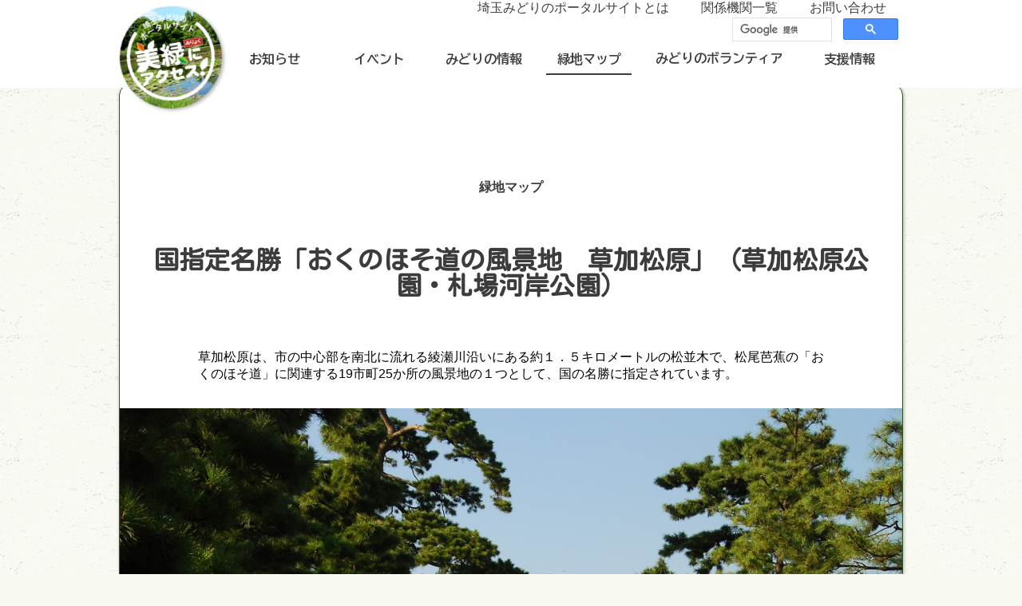

--- FILE ---
content_type: text/html
request_url: https://midorinoportal.pref.saitama.lg.jp/map/%E5%9B%BD%E6%8C%87%E5%AE%9A%E5%90%8D%E5%8B%9D%E3%80%8C%E3%81%8A%E3%81%8F%E3%81%AE%E3%81%BB%E3%81%9D%E9%81%93%E3%81%AE%E9%A2%A8%E6%99%AF%E5%9C%B0%E3%80%80%E8%8D%89%E5%8A%A0%E6%9D%BE%E5%8E%9F%E3%80%8D/
body_size: 9160
content:
 <!DOCTYPE html>
<html lang="ja" class="no-js no-svg">
<head>
<!-- Global site tag (gtag.js) - Google Analytics -->
<script async src="https://www.googletagmanager.com/gtag/js?id=G-7J3L6KNXQT"></script>
<script>
window.dataLayer = window.dataLayer || [];
function gtag(){dataLayer.push(arguments);}
gtag('js', new Date());
gtag('config', 'G-7J3L6KNXQT');
gtag('config', 'UA-160836894-1');
</script>
<meta charset="UTF-8">
<meta name="viewport" content="width=device-width, initial-scale=1">
<title>  国指定名勝「おくのほそ道の風景地　草加松原」（草加松原公園・札場河岸公園） 埼玉みどりのポータルサイト</title>
<meta name="description" content="…" />
<meta name='robots' content='max-image-preview:large' />
<style id='wp-emoji-styles-inline-css' type='text/css'>
img.wp-smiley, img.emoji {
display: inline !important;
border: none !important;
box-shadow: none !important;
height: 1em !important;
width: 1em !important;
margin: 0 0.07em !important;
vertical-align: -0.1em !important;
background: none !important;
padding: 0 !important;
}
</style>
<link rel='stylesheet' id='wp-block-library-css' href='/wp-includes/css/dist/block-library/style.min.css?ver=6.4.1' type='text/css' media='all' />
<style id='classic-theme-styles-inline-css' type='text/css'>
/*! This file is auto-generated */
.wp-block-button__link{color:#fff;background-color:#32373c;border-radius:9999px;box-shadow:none;text-decoration:none;padding:calc(.667em + 2px) calc(1.333em + 2px);font-size:1.125em}.wp-block-file__button{background:#32373c;color:#fff;text-decoration:none}
</style>
<style id='global-styles-inline-css' type='text/css'>
body{--wp--preset--color--black: #000000;--wp--preset--color--cyan-bluish-gray: #abb8c3;--wp--preset--color--white: #ffffff;--wp--preset--color--pale-pink: #f78da7;--wp--preset--color--vivid-red: #cf2e2e;--wp--preset--color--luminous-vivid-orange: #ff6900;--wp--preset--color--luminous-vivid-amber: #fcb900;--wp--preset--color--light-green-cyan: #7bdcb5;--wp--preset--color--vivid-green-cyan: #00d084;--wp--preset--color--pale-cyan-blue: #8ed1fc;--wp--preset--color--vivid-cyan-blue: #0693e3;--wp--preset--color--vivid-purple: #9b51e0;--wp--preset--gradient--vivid-cyan-blue-to-vivid-purple: linear-gradient(135deg,rgba(6,147,227,1) 0%,rgb(155,81,224) 100%);--wp--preset--gradient--light-green-cyan-to-vivid-green-cyan: linear-gradient(135deg,rgb(122,220,180) 0%,rgb(0,208,130) 100%);--wp--preset--gradient--luminous-vivid-amber-to-luminous-vivid-orange: linear-gradient(135deg,rgba(252,185,0,1) 0%,rgba(255,105,0,1) 100%);--wp--preset--gradient--luminous-vivid-orange-to-vivid-red: linear-gradient(135deg,rgba(255,105,0,1) 0%,rgb(207,46,46) 100%);--wp--preset--gradient--very-light-gray-to-cyan-bluish-gray: linear-gradient(135deg,rgb(238,238,238) 0%,rgb(169,184,195) 100%);--wp--preset--gradient--cool-to-warm-spectrum: linear-gradient(135deg,rgb(74,234,220) 0%,rgb(151,120,209) 20%,rgb(207,42,186) 40%,rgb(238,44,130) 60%,rgb(251,105,98) 80%,rgb(254,248,76) 100%);--wp--preset--gradient--blush-light-purple: linear-gradient(135deg,rgb(255,206,236) 0%,rgb(152,150,240) 100%);--wp--preset--gradient--blush-bordeaux: linear-gradient(135deg,rgb(254,205,165) 0%,rgb(254,45,45) 50%,rgb(107,0,62) 100%);--wp--preset--gradient--luminous-dusk: linear-gradient(135deg,rgb(255,203,112) 0%,rgb(199,81,192) 50%,rgb(65,88,208) 100%);--wp--preset--gradient--pale-ocean: linear-gradient(135deg,rgb(255,245,203) 0%,rgb(182,227,212) 50%,rgb(51,167,181) 100%);--wp--preset--gradient--electric-grass: linear-gradient(135deg,rgb(202,248,128) 0%,rgb(113,206,126) 100%);--wp--preset--gradient--midnight: linear-gradient(135deg,rgb(2,3,129) 0%,rgb(40,116,252) 100%);--wp--preset--font-size--small: 13px;--wp--preset--font-size--medium: 20px;--wp--preset--font-size--large: 36px;--wp--preset--font-size--x-large: 42px;--wp--preset--spacing--20: 0.44rem;--wp--preset--spacing--30: 0.67rem;--wp--preset--spacing--40: 1rem;--wp--preset--spacing--50: 1.5rem;--wp--preset--spacing--60: 2.25rem;--wp--preset--spacing--70: 3.38rem;--wp--preset--spacing--80: 5.06rem;--wp--preset--shadow--natural: 6px 6px 9px rgba(0, 0, 0, 0.2);--wp--preset--shadow--deep: 12px 12px 50px rgba(0, 0, 0, 0.4);--wp--preset--shadow--sharp: 6px 6px 0px rgba(0, 0, 0, 0.2);--wp--preset--shadow--outlined: 6px 6px 0px -3px rgba(255, 255, 255, 1), 6px 6px rgba(0, 0, 0, 1);--wp--preset--shadow--crisp: 6px 6px 0px rgba(0, 0, 0, 1);}:where(.is-layout-flex){gap: 0.5em;}:where(.is-layout-grid){gap: 0.5em;}body .is-layout-flow > .alignleft{float: left;margin-inline-start: 0;margin-inline-end: 2em;}body .is-layout-flow > .alignright{float: right;margin-inline-start: 2em;margin-inline-end: 0;}body .is-layout-flow > .aligncenter{margin-left: auto !important;margin-right: auto !important;}body .is-layout-constrained > .alignleft{float: left;margin-inline-start: 0;margin-inline-end: 2em;}body .is-layout-constrained > .alignright{float: right;margin-inline-start: 2em;margin-inline-end: 0;}body .is-layout-constrained > .aligncenter{margin-left: auto !important;margin-right: auto !important;}body .is-layout-constrained > :where(:not(.alignleft):not(.alignright):not(.alignfull)){max-width: var(--wp--style--global--content-size);margin-left: auto !important;margin-right: auto !important;}body .is-layout-constrained > .alignwide{max-width: var(--wp--style--global--wide-size);}body .is-layout-flex{display: flex;}body .is-layout-flex{flex-wrap: wrap;align-items: center;}body .is-layout-flex > *{margin: 0;}body .is-layout-grid{display: grid;}body .is-layout-grid > *{margin: 0;}:where(.wp-block-columns.is-layout-flex){gap: 2em;}:where(.wp-block-columns.is-layout-grid){gap: 2em;}:where(.wp-block-post-template.is-layout-flex){gap: 1.25em;}:where(.wp-block-post-template.is-layout-grid){gap: 1.25em;}.has-black-color{color: var(--wp--preset--color--black) !important;}.has-cyan-bluish-gray-color{color: var(--wp--preset--color--cyan-bluish-gray) !important;}.has-white-color{color: var(--wp--preset--color--white) !important;}.has-pale-pink-color{color: var(--wp--preset--color--pale-pink) !important;}.has-vivid-red-color{color: var(--wp--preset--color--vivid-red) !important;}.has-luminous-vivid-orange-color{color: var(--wp--preset--color--luminous-vivid-orange) !important;}.has-luminous-vivid-amber-color{color: var(--wp--preset--color--luminous-vivid-amber) !important;}.has-light-green-cyan-color{color: var(--wp--preset--color--light-green-cyan) !important;}.has-vivid-green-cyan-color{color: var(--wp--preset--color--vivid-green-cyan) !important;}.has-pale-cyan-blue-color{color: var(--wp--preset--color--pale-cyan-blue) !important;}.has-vivid-cyan-blue-color{color: var(--wp--preset--color--vivid-cyan-blue) !important;}.has-vivid-purple-color{color: var(--wp--preset--color--vivid-purple) !important;}.has-black-background-color{background-color: var(--wp--preset--color--black) !important;}.has-cyan-bluish-gray-background-color{background-color: var(--wp--preset--color--cyan-bluish-gray) !important;}.has-white-background-color{background-color: var(--wp--preset--color--white) !important;}.has-pale-pink-background-color{background-color: var(--wp--preset--color--pale-pink) !important;}.has-vivid-red-background-color{background-color: var(--wp--preset--color--vivid-red) !important;}.has-luminous-vivid-orange-background-color{background-color: var(--wp--preset--color--luminous-vivid-orange) !important;}.has-luminous-vivid-amber-background-color{background-color: var(--wp--preset--color--luminous-vivid-amber) !important;}.has-light-green-cyan-background-color{background-color: var(--wp--preset--color--light-green-cyan) !important;}.has-vivid-green-cyan-background-color{background-color: var(--wp--preset--color--vivid-green-cyan) !important;}.has-pale-cyan-blue-background-color{background-color: var(--wp--preset--color--pale-cyan-blue) !important;}.has-vivid-cyan-blue-background-color{background-color: var(--wp--preset--color--vivid-cyan-blue) !important;}.has-vivid-purple-background-color{background-color: var(--wp--preset--color--vivid-purple) !important;}.has-black-border-color{border-color: var(--wp--preset--color--black) !important;}.has-cyan-bluish-gray-border-color{border-color: var(--wp--preset--color--cyan-bluish-gray) !important;}.has-white-border-color{border-color: var(--wp--preset--color--white) !important;}.has-pale-pink-border-color{border-color: var(--wp--preset--color--pale-pink) !important;}.has-vivid-red-border-color{border-color: var(--wp--preset--color--vivid-red) !important;}.has-luminous-vivid-orange-border-color{border-color: var(--wp--preset--color--luminous-vivid-orange) !important;}.has-luminous-vivid-amber-border-color{border-color: var(--wp--preset--color--luminous-vivid-amber) !important;}.has-light-green-cyan-border-color{border-color: var(--wp--preset--color--light-green-cyan) !important;}.has-vivid-green-cyan-border-color{border-color: var(--wp--preset--color--vivid-green-cyan) !important;}.has-pale-cyan-blue-border-color{border-color: var(--wp--preset--color--pale-cyan-blue) !important;}.has-vivid-cyan-blue-border-color{border-color: var(--wp--preset--color--vivid-cyan-blue) !important;}.has-vivid-purple-border-color{border-color: var(--wp--preset--color--vivid-purple) !important;}.has-vivid-cyan-blue-to-vivid-purple-gradient-background{background: var(--wp--preset--gradient--vivid-cyan-blue-to-vivid-purple) !important;}.has-light-green-cyan-to-vivid-green-cyan-gradient-background{background: var(--wp--preset--gradient--light-green-cyan-to-vivid-green-cyan) !important;}.has-luminous-vivid-amber-to-luminous-vivid-orange-gradient-background{background: var(--wp--preset--gradient--luminous-vivid-amber-to-luminous-vivid-orange) !important;}.has-luminous-vivid-orange-to-vivid-red-gradient-background{background: var(--wp--preset--gradient--luminous-vivid-orange-to-vivid-red) !important;}.has-very-light-gray-to-cyan-bluish-gray-gradient-background{background: var(--wp--preset--gradient--very-light-gray-to-cyan-bluish-gray) !important;}.has-cool-to-warm-spectrum-gradient-background{background: var(--wp--preset--gradient--cool-to-warm-spectrum) !important;}.has-blush-light-purple-gradient-background{background: var(--wp--preset--gradient--blush-light-purple) !important;}.has-blush-bordeaux-gradient-background{background: var(--wp--preset--gradient--blush-bordeaux) !important;}.has-luminous-dusk-gradient-background{background: var(--wp--preset--gradient--luminous-dusk) !important;}.has-pale-ocean-gradient-background{background: var(--wp--preset--gradient--pale-ocean) !important;}.has-electric-grass-gradient-background{background: var(--wp--preset--gradient--electric-grass) !important;}.has-midnight-gradient-background{background: var(--wp--preset--gradient--midnight) !important;}.has-small-font-size{font-size: var(--wp--preset--font-size--small) !important;}.has-medium-font-size{font-size: var(--wp--preset--font-size--medium) !important;}.has-large-font-size{font-size: var(--wp--preset--font-size--large) !important;}.has-x-large-font-size{font-size: var(--wp--preset--font-size--x-large) !important;}
.wp-block-navigation a:where(:not(.wp-element-button)){color: inherit;}
:where(.wp-block-post-template.is-layout-flex){gap: 1.25em;}:where(.wp-block-post-template.is-layout-grid){gap: 1.25em;}
:where(.wp-block-columns.is-layout-flex){gap: 2em;}:where(.wp-block-columns.is-layout-grid){gap: 2em;}
.wp-block-pullquote{font-size: 1.5em;line-height: 1.6;}
</style>
<link rel="canonical" href="/map/%e5%9b%bd%e6%8c%87%e5%ae%9a%e5%90%8d%e5%8b%9d%e3%80%8c%e3%81%8a%e3%81%8f%e3%81%ae%e3%81%bb%e3%81%9d%e9%81%93%e3%81%ae%e9%a2%a8%e6%99%af%e5%9c%b0%e3%80%80%e8%8d%89%e5%8a%a0%e6%9d%be%e5%8e%9f%e3%80%8d/" />
<link rel='shortlink' href='/?p=1249' />
<meta property="og:title" content="国指定名勝「おくのほそ道の風景地　草加松原」（草加松原公園・札場河岸公園）" />
<meta property="og:description" content="" />
<meta property="og:type" content="article" />
<meta property="og:url" content="/map/%e5%9b%bd%e6%8c%87%e5%ae%9a%e5%90%8d%e5%8b%9d%e3%80%8c%e3%81%8a%e3%81%8f%e3%81%ae%e3%81%bb%e3%81%9d%e9%81%93%e3%81%ae%e9%a2%a8%e6%99%af%e5%9c%b0%e3%80%80%e8%8d%89%e5%8a%a0%e6%9d%be%e5%8e%9f%e3%80%8d/" />
<meta property="og:image" content="/wp-content/uploads/2020/02/１国指定名勝「おくのほそ道の風景地　草加松原②－１（草加市）.jpg" />
<meta property="og:site_name" content="埼玉みどりのポータルサイト" />
<meta name="twitter:card" content="summary_large_image" />
<meta property="og:locale" content="ja_JP" />
<script src="//ajax.googleapis.com/ajax/libs/jquery/1.11.1/jquery.min.js"></script>
<script src="/wp-content/themes/midori/js/scripts.js"></script>
<link rel="stylesheet" type="text/css" href="/wp-content/themes/midori/js/slick/slick.css" media="all" />
<link rel="stylesheet" type="text/css" href="/wp-content/themes/midori/js/slick/slick-theme.css" media="all" />
<script src="/wp-content/themes/midori/js/slick/slick.min.js"></script>
<link href="https://fonts.googleapis.com/css?family=Raleway:400,700i,900i" rel="stylesheet">
<link href="https://fonts.googleapis.com/earlyaccess/nicomoji.css" rel="stylesheet" />
<link href="https://fonts.googleapis.com/earlyaccess/roundedmplus1c.css" rel="stylesheet" />
<link href="https://fonts.googleapis.com/earlyaccess/mplus1p.css" rel="stylesheet" />
<link href="https://fonts.googleapis.com/css?family=Kosugi+Maru&display=swap" rel="stylesheet">
<link href="https://fonts.googleapis.com/css2?family=BIZ+UDGothic:wght@400;700" rel="stylesheet">
<!-- =================== -->
<link href="/wp-content/themes/midori/style.css" rel="stylesheet" media="all">
<!-- link href="/wp-content/themes/midori/style-child.css" rel="stylesheet" media="all" -->
<script src="/wp-content/themes/midori/js/ajax_activity-event.js"></script>
<script src="https://maps.googleapis.com/maps/api/js?key=AIzaSyDFF7uQC7__JxaFanxBr84t4EPL42gYhY0"></script>
<script>
(function($) {
/*
*  new_map
*
*  This function will render a Google Map onto the selected jQuery element
*
*  @type	function
*  @date	8/11/2013
*  @since	4.3.0
*
*  @param	$el (jQuery element)
*  @return	n/a
*/
function new_map( $el ) {
// var
var $markers = $el.find('.marker');
// vars
var args = {
zoom		: 16,
center		: new google.maps.LatLng(0, 0),
mapTypeId	: google.maps.MapTypeId.ROADMAP
};
// create map	        	
var map = new google.maps.Map( $el[0], args);
// create info window
//	var infowindow = new google.maps.InfoWindow();
// add a markers reference
map.markers = [];
// add markers
$markers.each(function(){
add_marker( $(this), map );
});
// center map
center_map( map );
//		google.maps.event.addDomListener( map, "click", function () {
//			infowindow.close();
//		});
// return
return map;
}
/*
*  add_marker
*
*  This function will add a marker to the selected Google Map
*
*  @type	function
*  @date	8/11/2013
*  @since	4.3.0
*
*  @param	$marker (jQuery element)
*  @param	map (Google Map object)
*  @return	n/a
*/
function add_marker( $marker, map ) {
// var
var latlng = new google.maps.LatLng( $marker.attr('data-lat'), $marker.attr('data-lng') );
var terms = $marker.attr('term');
//	var sccode = substr( bin2hex( terms ), 0, 6);
// create marker
var marker = new google.maps.Marker({
position	: latlng,
map			: map,
animation	: google.maps.Animation.DROP,
icon		: {
url:			$marker.attr('icon'),
scaledSize:		new google.maps.Size(40, 40),
//			path: google.maps.SymbolPath.CIRCLE,
//			scale: 8,
//			strokeColor: '#'.terms
zIndex: terms
},
optimized: false
});
// add to array
map.markers.push( marker );
// if marker contains HTML, add it to an infoWindow
if( $marker.html() ) {
// create info window
var infowindow = new google.maps.InfoWindow({
content		: $marker.html()
});
// show info window when marker is clicked
google.maps.event.addListener( marker, 'click', function() {
//var iwopts = {
//	content		: $marker.html(),
//};
//infowindow.setOptions ( iwopts );
infowindow.open( map, marker );
});
// 地図クリックイベント
google.maps.event.addDomListener( map, "click", function () {
infowindow.close();
});
// mouseoverイベントを取得するListenerを追加
//		google.maps.event.addListener( marker, 'mouseover', function() {
//			infowindow.open(map, marker);
//		});
// mouseoutイベントを取得するListenerを追加
//		google.maps.event.addListener( marker, 'mouseout', function() {
//			infowindow.close();
//		});
}
}
/*
*  center_map
*
*  This function will center the map, showing all markers attached to this map
*
*  @type	function
*  @date	8/11/2013
*  @since	4.3.0
*
*  @param	map (Google Map object)
*  @return	n/a
*/
function center_map( map ) {
// vars
var bounds = new google.maps.LatLngBounds();
// loop through all markers and create bounds
$.each( map.markers, function( i, marker ){
var latlng = new google.maps.LatLng( marker.position.lat(), marker.position.lng() );
bounds.extend( latlng );
});
// only 1 marker?
if( map.markers.length == 1 )
{
// set center of map
map.setCenter( bounds.getCenter() );
map.setZoom( 16 );
}
else
{
// fit to bounds
map.fitBounds( bounds );
}
}
/*
*  document ready
*
*  This function will render each map when the document is ready (page has loaded)
*
*  @type	function
*  @date	8/11/2013
*  @since	5.0.0
*
*  @param	n/a
*  @return	n/a
*/
// global var
var map = null;
$(document).ready(function(){
$('.acf-map').each(function(){
// create map
map = new_map( $(this) );
});
});
})(jQuery);
// slider - slick
$(function() {
$('.slider').slick({
adaptiveHeight: true,
autoplay: true,
autoplaySpeed: 5000,
arrows: true,
centerMode: true,
dots: true,
fade: true
});
});
</script>
</head>
<body class="page %e5%9b%bd%e6%8c%87%e5%ae%9a%e5%90%8d%e5%8b%9d%e3%80%8c%e3%81%8a%e3%81%8f%e3%81%ae%e3%81%bb%e3%81%9d%e9%81%93%e3%81%ae%e9%a2%a8%e6%99%af%e5%9c%b0%e3%80%80%e8%8d%89%e5%8a%a0%e6%9d%be%e5%8e%9f%e3%80%8d ">
<!-- =================== -->
<header>
<div class="row">
<h6 class="logo" id="logo"><a href="/"><img alt="埼玉みどりのポータルサイト「美緑にアクセス！」" src="/wp-content/themes/midori/assets/logo.png"></a></h6>
<div>
<nav class="submenu">
<ul>
<li class="screen-reader-text"><a href="#main">本文へ移動</a></li>
<li><a href="/about/">埼玉みどりのポータルサイトとは</a></li>
<li><a href="/connection/">関係機関一覧</a></li>
<li><a href="/inquiry/">お問い合わせ</a></li>
</ul>
<ul>
<li>
<script async src="https://cse.google.com/cse.js?cx=a1fcba1529be14dbd">
</script>
<div class="gcse-search"></div>
</li>
</ul>
</nav>
<!-- ?php wp_nav_menu(
array( 
'theme_location' => 'header-menu',
'container' => ''
) );
? -->
<nav class="menu">
<ul>
<li><a href="/notice/" class="">お知らせ</a></li>
<li><a href="/event/" class="">イベント</a></li>
<li><a href="/info/" class="">みどりの情報</a></li>
<li><a href="/map/" class="current">緑地マップ</a></li>
<li class="dmenu">みどりのボランティア
<ul>
<li><a href="/activity/" class="">団体紹介</a></li>
<li><a href="/act/" class="">活動レポート</a></li>
</ul>
</li>
<li><a href="/support/" class="">支援情報</a></li>
</ul>
</nav>
</div>
</div><!-- /row -->
</header>
<!-- =================== -->
<div class="single map">
<section class="postheader">
<h6>緑地マップ</h6>
</section>
<h1 id="main">
国指定名勝「おくのほそ道の風景地　草加松原」（草加松原公園・札場河岸公園）</h1>
<p>草加松原は、市の中心部を南北に流れる綾瀬川沿いにある約１．５キロメートルの松並木で、松尾芭蕉の「おくのほそ道」に関連する19市町25か所の風景地の１つとして、国の名勝に指定されています。</p>
<ul class="slider">
<li><img alt="" src="/wp-content/uploads/2020/02/１国指定名勝「おくのほそ道の風景地　草加松原②－２（草加市）.jpg" /></li><li><img alt="" src="/wp-content/uploads/2020/02/１国指定名勝「おくのほそ道の風景地　草加松原②－３（草加市）.jpg" /></li></ul>
<div class="thecontent">
</div>
<dl class="spec">
<dt>緑地種別</dt>
<dd>
緑を楽しむ<br>都市公園<br></dd>
<dt>参照URL</dt>
<dd><a href="http://www.city.soka.saitama.jp/cont/s1805/010/010/010/020/a04/04.html" target="_blank">
http://www.city.soka.saitama.jp/cont/s1805/010/010/010/020/a04/04.html</a><br></dd>
<dt>所在地</dt>
<dd>
草加市中根、松江、神明
</dd>
</dl>
<div class="acf-map">
<div class="marker map" data-lat="35.8411045" data-lng="139.8054768" icon="/wp-content/themes/midori/assets/icon/i_map.png">
<a href="/map/%e5%9b%bd%e6%8c%87%e5%ae%9a%e5%90%8d%e5%8b%9d%e3%80%8c%e3%81%8a%e3%81%8f%e3%81%ae%e3%81%bb%e3%81%9d%e9%81%93%e3%81%ae%e9%a2%a8%e6%99%af%e5%9c%b0%e3%80%80%e8%8d%89%e5%8a%a0%e6%9d%be%e5%8e%9f%e3%80%8d/">
<img alt="" src="/wp-content/uploads/2020/02/１国指定名勝「おくのほそ道の風景地　草加松原②－１（草加市）-150x150.jpg" height="150" width="150">	<br>
国指定名勝「おくのほそ道の風景地　草加松原」（草加松原公園・札場河岸公園）
</a>
</div>
</div>
<div id="breadcrumb"><ul><li ><a href="/" class="home"><span>ホーム</span></a></li><li><a href="/map"><span>緑地紹介</span></a></li><li><span>国指定名勝「おくのほそ道の風景地　草加松原」（草加松原公園・札場河岸公園）</span></li></ul></div>
</div>
<div id="fb-root"></div>
<script async defer crossorigin="anonymous" src="https://connect.facebook.net/ja_JP/sdk.js#xfbml=1&version=v6.0"></script>
<div class="snsbtn">
<!-- LINE -->
<div class="line-it-button" data-lang="ja" data-type="friend" data-lineid="@906nauaa" data-count="true" data-home="true" style="display: none;"></div>
<script src="https://d.line-scdn.net/r/web/social-plugin/js/thirdparty/loader.min.js" async="async" defer="defer"></script>
<div class="line-it-button" data-lang="ja" data-type="share-a" data-ver="3" data-url="/map/%E5%9B%BD%E6%8C%87%E5%AE%9A%E5%90%8D%E5%8B%9D%E3%80%8C%E3%81%8A%E3%81%8F%E3%81%AE%E3%81%BB%E3%81%9D%E9%81%93%E3%81%AE%E9%A2%A8%E6%99%AF%E5%9C%B0%E3%80%80%E8%8D%89%E5%8A%A0%E6%9D%BE%E5%8E%9F%E3%80%8D/" data-color="default" data-size="small" data-count="true" style="display: none;"></div>
<script src="https://d.line-scdn.net/r/web/social-plugin/js/thirdparty/loader.min.js" async="async" defer="defer"></script>
<!-- twitter -->
<div class="twitter-button">
<a href="https://twitter.com/share?ref_src=twsrc%5Etfw" class="twitter-share-button" data-show-count="false">Tweet</a><script async src="https://platform.twitter.com/widgets.js" charset="utf-8"></script>
</div>
<!-- Facebook -->
<!-- div class="fb-like" data-href="/map/%E5%9B%BD%E6%8C%87%E5%AE%9A%E5%90%8D%E5%8B%9D%E3%80%8C%E3%81%8A%E3%81%8F%E3%81%AE%E3%81%BB%E3%81%9D%E9%81%93%E3%81%AE%E9%A2%A8%E6%99%AF%E5%9C%B0%E3%80%80%E8%8D%89%E5%8A%A0%E6%9D%BE%E5%8E%9F%E3%80%8D/" data-width="" data-layout="button_count" data-action="like" data-size="large" data-share="true"></div -->
<div class="fb-like" data-href="/map/%E5%9B%BD%E6%8C%87%E5%AE%9A%E5%90%8D%E5%8B%9D%E3%80%8C%E3%81%8A%E3%81%8F%E3%81%AE%E3%81%BB%E3%81%9D%E9%81%93%E3%81%AE%E9%A2%A8%E6%99%AF%E5%9C%B0%E3%80%80%E8%8D%89%E5%8A%A0%E6%9D%BE%E5%8E%9F%E3%80%8D/" data-width="" data-layout="button_count" data-action="like" data-size="small" data-share="true"></div>
</div>
<footer>
<div class="spmenu" id="spmenubtn">
<span>メニュー</span>
</div>
<nav class="footmenu" id="spmenu">
<div class="row">
<ul id="search">
<li>
<script async src="https://cse.google.com/cse.js?cx=a1fcba1529be14dbd">
</script>
<div class="gcse-search"></div>
</li>
</ul>
<ul>
<li class="iinfo">
情報<br>
<ul>
<li><a href="/notice/">お知らせ</a></li>
<li><a href="/event/">イベント</a></li>
<li><a href="/info/">みどりの情報</a></li>
</ul></li>
<li class="iact">
活動<br>
<ul>
<li><a href="/activity/">ボランティア団体紹介</a></li>
<li><a href="/act/">活動レポート</a></li>
</ul></li>
<li class="iexplore">
探索<br>
<ul>
<li><a href="/map/">緑地マップ</a></li>
</ul></li>
<li class="isupport">
支援<br>
<ul>
<li><a href="/support/">支援情報</a></li>
<li><a href="/connection/">関係機関一覧</a></li>
</ul></li>
<li class="isite">
サイト<br>
<ul>
<li><a href="/about/">埼玉みどりのポータルサイトとは</a></li>
<li><a href="/terms/">埼玉みどりのポータルサイト利用規約</a></li>
<li><a href="/inquiry/">お問い合わせ</a></li>
<li><a href="/accessibility">アクセシビリティ</a></li>
<li><a href="/privacy-policy/">プライバシーポリシー・免責事項</a></li>
<li><a href="/copylink/">著作権・リンクについて</a></li>
</ul></li>
</ul>
</div>
</nav>
<div class="row">
<div class="col d2 titlebar">
<div>
<p class="title">埼玉みどりのポータルサイト</p>
</div>
<div class="line-it-button">
<img alt="LINE＠ 二次元コード" src="/wp-content/themes/midori/assets/qr_line.png" class="qr">
<span class="linelogotext">みどり自然課LINE公式アカウント</span><br>
スマートフォンで二次元コードを読み込んで友だち登録をしよう！<br>
<a href="https://lin.ee/4KOw9Ey" target="_blank">https://lin.ee/4KOw9Ey</a> からもアクセスできます。<br>
</div>
</div>
</div>
<div class="row copy">
<p>当ホームページの文字、画像等について、他のホームページや印刷物等への無断転載は禁止します。</p>
<p class="rights">&copy; All rights Reserved.</p>
</div>
</footer>
<!-- =================== -->
<script>
function toggleNav() {
var body = document.body;
var spmenubtn = document.getElementById('spmenubtn');
var spmenu = document.getElementById('spmenu');
spmenubtn.addEventListener('click', function() {
spmenu.classList.toggle('nav-open');
});
}
toggleNav();
</script>
</body>
</html>


--- FILE ---
content_type: text/html; charset=utf-8
request_url: https://social-plugins.line.me/widget/friend?lineId=%40906nauaa&count=true&home=true&lang=ja&type=friend&id=0&origin=https%3A%2F%2Fmidorinoportal.pref.saitama.lg.jp%2Fmap%2F%25E5%259B%25BD%25E6%258C%2587%25E5%25AE%259A%25E5%2590%258D%25E5%258B%259D%25E3%2580%258C%25E3%2581%258A%25E3%2581%258F%25E3%2581%25AE%25E3%2581%25BB%25E3%2581%259D%25E9%2581%2593%25E3%2581%25AE%25E9%25A2%25A8%25E6%2599%25AF%25E5%259C%25B0%25E3%2580%2580%25E8%258D%2589%25E5%258A%25A0%25E6%259D%25BE%25E5%258E%259F%25E3%2580%258D%2F&title=%E5%9B%BD%E6%8C%87%E5%AE%9A%E5%90%8D%E5%8B%9D%E3%80%8C%E3%81%8A%E3%81%8F%E3%81%AE%E3%81%BB%E3%81%9D%E9%81%93%E3%81%AE%E9%A2%A8%E6%99%AF%E5%9C%B0%E3%80%80%E8%8D%89%E5%8A%A0%E6%9D%BE%E5%8E%9F%E3%80%8D%EF%BC%88%E8%8D%89%E5%8A%A0%E6%9D%BE%E5%8E%9F%E5%85%AC%E5%9C%92%E3%83%BB%E6%9C%AD%E5%A0%B4%E6%B2%B3%E5%B2%B8%E5%85%AC%E5%9C%92%EF%BC%89%20%E5%9F%BC%E7%8E%89%E3%81%BF%E3%81%A9%E3%82%8A%E3%81%AE%E3%83%9D%E3%83%BC%E3%82%BF%E3%83%AB%E3%82%B5%E3%82%A4%E3%83%88&env=REAL
body_size: 880
content:
<!DOCTYPE html>
<html lang="ja">
<head>
      <meta charset="UTF-8">
      <link rel="stylesheet" type="text/css" href="https://www.line-website.com/social-plugins/css/widget.1.27.8.1.css"/>
      <script>
          window.lineIt = {"login":false,"friend":{"friendName":"埼玉県みどり自然課","invalidOa":false,"pictureUrl":"https://profile.line-scdn.net/0hnSUb8HFoMXx4GxlX6cJPAwhLMhZbamhuAS9-H01LZktEeHV-By95E0pOahsRfiQpA3R_Eh8dO0x0CEYaZk3NSH8rb0tBLX4oVH13nw","homeUrl":"https://timeline.line.me/user/_dajkpTWFFsvpUUXm1uikin5h5FC7UlmcRheBXC4","timelineID":"_dajkpTWFFsvpUUXm1uikin5h5FC7UlmcRheBXC4","friendCount":5213,"userFriendStatus":{"contactStatus":{"status":"UNSPECIFIED"}},"contactStatus":{"status":"UNSPECIFIED"}}}
      </script>
</head>
<body class="ja chrome otherOs" style="width: max-content;">
<div class="btnWrap afWrap">
      <button class="btn  on" title="埼玉県みどり自然課を友だち追加できます。"><i></i><span class="label"><span class="lang">友だち追加</span></span>
      </button>
      <span class="bubble">
            <span class="article count home">
                <span class="num" title="5213">5K</span><a class="icon" href="https://timeline.line.me/user/_dajkpTWFFsvpUUXm1uikin5h5FC7UlmcRheBXC4" target="_blank" title="埼玉県みどり自然課のホームで他の投稿も見ることができます。"></a>
            </span>
      </span>
</div>
</body>
<script src="https://www.line-website.com/social-plugins/js/widget/button.1.27.8.1.js" async="async" defer="defer" crossorigin="anonymous"></script>
<script src="https://www.line-website.com/social-plugins/js/lib/sentry.1.27.8.1.js" crossorigin="anonymous"></script>
</html>

--- FILE ---
content_type: text/css
request_url: https://midorinoportal.pref.saitama.lg.jp/wp-content/themes/midori/css/semantic.css
body_size: 649
content:

/*** article ***/
article {
	margin: 0 auto;
	text-align: left;

	padding-top: 2rem;
	padding-bottom: 2rem;
}


article .photo {
	max-width: 100%;
}
article .photo.f_right,
article .photo.f_left {
	max-width: 50%;
}
article .photo img {
	width: 90%;
	padding: 5%;
}



/*** aside ***/
aside {
}



/*** main ***/
main {
}



/*** section ***/
section {
}



/*** summary ***/
summary {
}





/*************************************************************************************************************************/

@media only screen and (min-width: 320px) and (max-width: 767px) {



}


--- FILE ---
content_type: text/css
request_url: https://midorinoportal.pref.saitama.lg.jp/wp-content/themes/midori/css/header.css
body_size: 1760
content:
header .row {
	display: flex;
//	flex-wrap: wrap;
//	justify-content: space-around;
	align-self: center;
	height: 6rem;
}
.home header .row {
	display: block;
	height: 5.5rem;
}


header .submenu ul {
//	padding: 0.5rem;
}
header .submenu,
header .menu {
//	width: 80%;
}
header .menu li,
header .menu li a {
	font-family: 'BIZ UDGothic', sans-serif;
	font-weight: bold;
}
.dmenu {
	padding-top: 0.5rem;
	color: rgba( 60, 60, 60, 1.0);
}
.dmenu ul {
//	display: none;
	padding-left: 0;
	background-color: rgba(255, 255, 255, 1);
	border-bottom: 8px solid rgba( 0, 153, 68, 1.0);
	transform: scaleY(0);
	transform-origin: center top;
	transition: all .3s;
}
.dmenu ul li {
	list-style-type: none;
	width: auto !important;
}
.dmenu:hover {
//	background-color: rgba( 0, 153, 68, 0.2);
	color: rgba( 150, 150, 150, 1.0);
}
.dmenu:hover ul {
//	display: block !important;
	transform: scaleY(1);
}



header .logo {
	z-index: 2000;
	font-size: 1rem !important;
	padding-top: 0rem !important;
	padding-bottom: 0rem !important;
//	text-align: left !important;
//	line-height: 1.5rem !important;
	margin-top: 0.5rem !important;
	margin-bottom: -2.5rem !important;
}
header .logo img {
	height: 7rem;
	width: auto;
	vertical-align: middle;
	padding: 0.5rem;
}
.home .logo {
	position: absolute;
	top: calc( min( 80vh, 42rem ) - max( 30vh, 20rem) - 3vh );
	/* right: calc((max( 100vw, 1280px) - 1280px) / 2 + max(30vh,20rem) + 2vw ); */
	right: calc((max( 100vw, 1024px) - 1024px) / 2 + max(30vh,20rem) + 2vw );
	width: 90vw;
	width: 1vw;
	/* max-width: 1280px; */
	max-width: 1024px;
	text-align: right;
	z-index: 2000;
	margin-right: auto;
	margin-left: auto;
}
.home .logo img {
	height: auto;
	max-height: 30vh;
	min-height: 20rem;
filter: drop-shadow(0px 0px 10px rgba( 45, 82, 36, 0.6));
}

header .row > div {
	width: 100%;
}





/*** home ***/
.home header {
	display: block;
	position: relative;
	flex-wrap: nowrap;
}
.home header h1 {
	font-size: 0rem !important;
}
.postheader.home {
	position: relative;
//	height: 60vh;
}
.postheader.home h1 {
//	font-size: 0rem;
	position: absolute;
	top: 100;
	z-index: 3000;
	padding-top: 0rem;
	padding-bottom: 0rem;
	margin-top: 7.5rem;
	margin-right: auto;
	margin-left: auto;
	width: 100%;
	height: 100%;
//	max-height: 50vh;
	max-height: 30rem;
}


.postheader.home .submenu {
	position: absolute;
	top: 0rem;
	z-index: 1000;
	margin-right: 0rem;
	margin-left: auto;
	margin-top: 0rem;
	margin-bottom: 0rem;
	padding-top: 0rem;
	padding-bottom: 0.5rem;
}
.postheader.home .menu {
	position: absolute;
	top: 3rem;
	z-index: 1010;
	margin-top: 0rem;
	margin-bottom: 0.5rem;
	padding-top: 0.5rem;
	padding-bottom: 0.5rem;
}

/*** for fixed header ***/
header {
	position: fixed !important;
	width: 100%;
	top: 0 !important;
	z-index: 5000 !important;
}




@media only screen and (min-width: 768px) and (max-width: 1023px) {

.postheader.home h1 {
	max-height: 23rem;
}
header .submenu,
header .menu {
	font-size: 0.6rem;
}

header .logo {
	margin-left: 1rem;
}
header .logo img {
	height: 7rem;
	width: auto;
	vertical-align: middle;
	padding: 0.5rem;
}

.home .logo {
	top: calc( min( 60vh, 30rem ) - max( 14vh, 10rem) - 11vh );
	right: calc((max( 100vw, 1024px) - 1024px) / 2 + max(20vh,20rem) + 1vw );
}
.home .logo img {
	height: auto;
	max-height: 20vh;
	min-height: 20rem;
}

}





@media only screen and (min-width: 320px) and (max-width: 767px) {

.home header .row {
	display: block;
	height: 0rem;
}
.home .logo {
	top: 1rem;
	right: calc((max( 100vw, 1024px) - 1024px) / 2 + max(20vh,25vh) + 0vw );
	right: calc( 100vw / 2 + ( max(20vh,25vh) / 2 ) + 0vw );
}
.home .logo img {
	height: auto;
	min-height: 20vh !important;
	max-height: 25vh !important;
	
}


.postheader.home h1 {
	margin-top: 1rem;
	max-height: 9rem;
}


header .logo {
	position: fixed;
	top: 0;
	margin: 0.25rem auto;
}
header .logo img {
	height: 5rem;
	padding: 0.25rem;
}




}



@media print {

header {
	position: relative !important;
	top: auto !important;
}


}


--- FILE ---
content_type: text/css
request_url: https://midorinoportal.pref.saitama.lg.jp/wp-content/themes/midori/css/nav.css
body_size: 1726
content:
nav {
}

/* gsc */
.gsc-control-cse {
	padding: 0 !important;
}


/* menus */
.spmenu
 {
	display: none;
}


.submenu,
.menu,
.footmenu {
	width: 100%;
}
.submenu  > ul,
.menu  > ul,
.submenu .row > ul,
.menu .row > ul,
.footmenu .row > ul {
	width: 100%;
	display: flex;
flex-wrap: wrap;
	margin: 0rem;
	padding: 0rem;
	justify-content: space-around;
	list-style-type: none;
}
.submenu ul {
	justify-content: flex-end !important;
}
.submenu ul li {
	padding: 0rem 0.25rem;
}
.submenu ul li > a {
//	font-weight: bold;
	padding: 1rem 1rem;
}
.footmenu .row > ul {
	margin-top: 1rem;
}
.footmenu > .row > ul > li {
	padding-top: 3.75rem;
	font-size: 1.1rem;
}
.footmenu > .row > ul > li > ul {
	font-size: 0.8rem;
}

.menu ul {
}
.menu ul li {
	text-align: center;
	width: calc( 100% /6 );
}
.page .menu ul li {
	width: calc( 100% /8 );
}
.page .menu .dmenu {
	width: calc( 100% /5 );
}
.menu ul li a {
	display: block;
	line-height: 1.2rem;
	font-weight: bold;
	font-size: 1rem;
	padding: 0.5rem 0.25rem;
}
.menu ul li a .copy {
	font-size: 0.8rem;
	font-weight: normal;
}

/*** banner ***/
.banner ul {
	display: flex;
	padding: 0rem;
	margin: 0rem;
}
.banner li {
	list-style-type: none;
	width: 24%;
	padding: 0.5%;
}
.banner li img {
	width: 100%;
	height: auto;
}



/*** footmenu ***/
.footmenu {
}
.footmenu ul > li {
	list-style-type: none;
//	width: 100%;
}
.footmenu ul li > ul {
	display: block;
	padding-top: 1.5rem;
	padding-bottom: 1.5rem;
	padding-left: 0rem;
}
.footmenu ul li > ul li {
	margin: 0.5rem auto 0.75rem auto;
	line-height: 1.2rem;
}
.footmenu ul li > ul li > ul {
	padding-top: 0rem;
	padding-bottom: 0rem;
	padding-left: 1rem;
}
.footmenu ul li > ul li > ul li {
	list-style-type: disc;
}
.footmenu #search {
	display: none;
}



/*** navigation ***/
.navigation {
	margin: 1rem auto;
	text-align: center;
}


.morelink {
	text-align: center;
	margin: 3rem auto 3rem;
	padding: 0rem auto;
}
.morelink a {
	text-decoration: none;
	text-align: center !important;
}

.navigation a {
	text-decoration: none;
}
.navigation .page-numbers {
	display: inline-block;
	border-radius: 3rem;
	padding: 0.5rem 1rem;
	font-size: 1.25rem;
}
.navigation .page-numbers img {
	height: 1.25rem;
	line-height: 1rem;
}
.navigation img {
	width: auto !important;
}

/*** more ***/
.more {
	text-align: center;
}
.more_btn {
	display: inline-block;
	border-radius: 3rem;
	padding: 0.25rem 1rem;
	text-align: center;
	width: fit-content;
}





@media only screen and (min-width: 768px) and (max-width: 1023px) {

header .submenu a,
header .menu a {
	padding: 0.5rem !important;
}

.menu ul li,
.menu ul li a {
	font-size: 0.8rem;
	/* padding: 0.5rem 0.25rem; */
}
.menu ul li {
	width: calc( 100% /7 );
}
.menu .dmenu {
	width: calc( 100% /5 );
}
.page .menu .dmenu {
	/* padding-top: 1.25rem; */
}



}





@media only screen and (min-width: 320px) and (max-width: 767px) {


/* menus */
header .submenu,
header .menu {
	display: none;
}
#spmenubtn
{
	display: block;
	position: fixed;
	z-index: 5010;
	bottom: 0rem;
	top: 0rem;
	right: 0rem;
	margin-top: 1rem;
	width: 4rem;
	height: 1rem;
	padding-top: 1.8rem;
	padding-bottom: 1.8rem;
	padding-top: 1rem;
	padding-bottom: 1rem;
	text-align: center;
	font-size: 0.8rem;
}
#spmenu {
	position: fixed;
	top: 0%;
	right: -100%;
	width: 95%;
	height: 100vh;
	z-index: 5000;
	transition: all .6s;
	overflow-y: auto;
	overflow-x: hidden;
}
#spmenu .row {
	padding-bottom: 8rem;
}
.nav-open#spmenu {
	right: -5%;
}
.nav-open#spmenu #gsearchform,
.nav-open#spmenu #gsearchformf {
}


/*** footmenu ***/
.footmenu > .row > ul > li {
	padding-left: 2.75rem;
	padding-top: 1rem;
	font-size: 1rem;
}

.footmenu ul {
//	flex-flow: column;
	flex-wrap: wrap;
	justify-content: flex-start !important;
}
.footmenu ul > li {
	width: 48% !important;
	width: 98% !important;
	margin-top: 0.25rem;
	margin-bottom: 0.5rem;
	margin-right: auto;
	margin-left: 1%;
}
.footmenu ul li > ul {
	padding-top: 1rem;
	padding-bottom: 1rem;
}
.footmenu ul li > ul li {
	width: 90% !important;
	margin: 0.5rem auto 0.75rem 0rem;
	line-height: 1.2rem;
}
.footmenu #search,
.footmenu #search #gsearchform,
.footmenu #search #gsearchformf {
	display: inline-block;
}
.footmenu #search {
	margin-top: 36px;
}






}


--- FILE ---
content_type: text/css
request_url: https://midorinoportal.pref.saitama.lg.jp/wp-content/themes/midori/css/layout.css
body_size: 2436
content:
.smp {
	display: none;
}
.pc {
	display: run-in;
}
.screen-reader-text {
	display: none;
	padding: 0;
}


.clfx,
.clearfix
{
	clear: both;
}
.clfx:after,
.clearfix:after {
	display:block;
	clear:both;
	height:0px;
	visibility:hidden;
	content:".";
}
.clfx,
.clearfix {
	min-height: 1px; /*IE6、7対策*/
	min-height: 0px;
}
* html .clfx,
* html .clearfix {
	height: 1px;
	height: 0px;
	/*\*//*/ /*MAC IE5.x対策*/
	height: auto;
	overflow: hidden;
	/**/
}
.f_right {
	float: right;
}
.f_left {
	float: left;
}
.centering {
	text-align: center;
}


/*** a ***/
.anav {
	float: left;
	height: 0px;
}
.anav p {
}
.anav a {
	display: block;
	position: absolute;
	left: -1000rem;
	top: 0;
}
.anav a:focus {
	z-index: 99;
	left: 0;
	top: 0;
}

.screen-reader-text {
}



/* column system */
.col_1 {width:4.33%;}
.col_2 {width:12.66%;}
.col_3 {width:21%;}
.col_4 {width:29.33%;}
.col_5 {width:37.66%;}
.col_6 {width:46%;}
.col_7 {width:54.33%;}
.col_8 {width:62.66%;}
.col_9 {width:71%;}
.col_10 {width:79.33%;}
.col_11 {width:87.66%;}
.col_12 {width:96%;}


.col {
	display: flex;
	justify-content: space-around;
	flex-wrap: wrap;
	align-self: stretch;
	margin: 0;
	padding: 0;
}
.col > li {
	display: inline-block;
	text-align: center;
	position: relative;
}
.col > li > dl {
	text-align: left;
}
.col > * > a {
	display: inline-block;
	text-align: left;
	text-decoration: none;
}
.home .col.d3 > * > a,
.archive .col.d3 > * > a,
.archive .col.d4 > * > a {
	width: 90%;
	padding-left: 5%;
	padding-right: 5%;
	padding-top: 1rem;
	padding-bottom: 1rem;
}


// basic layout
.d2 > * { width: 46%; }
.d3 > * { width: 33.33%; }
.d4 > * { width: 25%; }
.d2-1 > *:first-child  {
	width: 61%;
	width: 55%;
	margin: 0rem 2% auto 4%;
}
.d2-1 > *:last-child  {
	width: 39%;
	width: 33%;
	margin: 0rem 4% auto 2%;
}
.d1-2 > *:first-child  {
	width: 39%;
	width: 33%;
	margin: 0rem 2% auto 4%;
}
.d1-2 > *:last-child  {
	width: 61%;
	width: 55%;
	margin: 0rem 4% auto 2%;
}

.d3-1 > *:first-child  {
	width: 72%;
	width: 69%;
	margin: 0rem 2% auto 4%;
}
.d3-1 > *:last-child  {
	width: 22%;
	width: 19%;
	margin: 0rem 4% auto 2%;
}
.connection .d4 > * {
	width: 23%;
	margin-bottom: 0.5rem;
}



.col.dx {
	display: flex;
	justify-content: space-around;
	flex-wrap: wrap;

	flex-direction: row;
	flex-flow: column;
}
.notice .col.dx,
.sanpo .col.dx {
	flex-wrap: wrap !important;
	flex-flow: inherit;
}

.col.dx > li {
	display: block;
	padding-top: 1rem;
	padding-bottom: 1rem;
}
.col.dx > * a {
	display: flex;
	flex-direction: row;
}
.dx > * { width: 100%; }
.dx .spec {
	margin: 0rem auto;
	width: 80vw !important;
}
.dx .trim {
	max-width: 7rem !important;	/* トリミングしたい幅 */
	max-height: 7rem !important;	/* トリミングしたい高さ */
	min-height: 3rem !important;
}
.trim.sanpo {
	height: 6rem !important;	/* トリミングしたい高さ */
	max-width: 8rem !important;	/* トリミングしたい幅 */
}
.home .notice .col.dx .trim {
//	width: inherit !important;
}

.rowcontent {
	clear:left;
}




/*** page width ***/
body > section {
//	max-width: 1280px;
//	max-width: 980px;
	margin: 0rem auto;
}
body > section.postheader {
//	max-width: 100% !important;
}


.container-fluid
{
	width: 100%;
	margin-right: auto;
	margin-left: auto;

}

.row
{
	clear: both;
	width: 100%;
//	max-width: 1280px;
	max-width: 980px;
	margin-top: 0;
	margin-right: auto;
	margin-bottom: 0;
	margin-left: auto;
}
.home .notice .row,
.home .topic .row,
.home .info .row,
.home .map .row,
.home .activity .row,
.home .support .row,
.home .board .row {
	padding-bottom: 3rem !important;
}

.row.fluid,
.page-header {
	width: 98%;
//	max-width: 1280px;
	max-width: 980px;
	margin: 0rem auto;
}
.row.page {
//	max-width: 1280px;
	max-width: 980px;
	margin-right: auto;
	margin-left: auto;
}
article .row.page {
	padding-top: 1em;
	padding-bottom: 1em;
}
.page img {
	width: 100%;
	height: auto;
	padding: 0px;
}


.archive .col.d3,
.archive .col.d4 {
	max-width: 980px;
	margin: 0rem auto;
}



/* strip style */
.strip {
	margin: 0rem;
	padding: 0rem;
}
.strip > li {
	display: block;
	text-align: left;
}
.strip .trim {
	float: right;
}
.strip > li > .spec {
	margin-top: 0rem;
}
.strip > li .spec dd {
	display: inline;
}
.strip > * a {
	display: block;
}


/*** wrap ***/
.single {
//	max-width: 1280px;
	max-width: 980px;
	margin: 1.5rem auto 2rem auto !important;
}


/*** breadcrumb ***/
#breadcrumb li {
	float: left;
	list-style-type: none;
}
#breadcrumb ul:last-child {
	clear: right;
}


/*** thecontent ***/
.thecontent .wp-block-image figcaption,
.thecontent .wp-block-gallery .blocks-gallery-caption {
	text-align: center;
	margin-right: auto;
	margin-left: auto;
}




@media only screen and (min-width: 768px) and (max-width: 1023px) {



.dx .trim {
	width: 20vw !important;	/* トリミングしたい幅 */
	height: 20vw !important;	/* トリミングしたい高さ */
	max-width: 5rem !important;	/* トリミングしたい幅 */
	max-height: 5rem !important;	/* トリミングしたい高さ */
}



}




@media only screen and (min-width: 320px) and (max-width: 767px) {

.col_4 {width:100%;}
.col_5 {width:100%;}
.col_7 {width:100%;}
.col_8 {width:100%;}

.smp {
	display: inline-block;
}
.pc {
	display: none;
}



// basic layout
.d2 > * { width: 100%; }
.d3 > * { width: 100%; }
.d4 > * { width: 46%; }
.d2-1 > *:first-child,
.d2-1 > *:last-child,
.d1-2 > *:first-child,
.d1-2 > *:last-child,
.d3-1 > *:first-child,
.d3-1 > *:last-child {
	width: 100%;
	margin: 0rem 0% auto 0%;
}
.d2-1 > *:first-child > *,
.d2-1 > *:last-child > *,
.d1-2 > *:first-child > *,
.d1-2 > *:last-child > *,
.d3-1 > *:first-child > *,
.d3-1 > *:last-child > * {
	margin: 0rem 1% auto 1%;
}
.connection .d4 > * {
	width: 46%;
	margin-bottom: 0.5rem;
}


.dx .spec {
	margin: 0rem auto;
	width: 75vw;
}
.dx .trim {
	/* width: 20vw !important;
	height: 18vw !important; */
	max-width: 8rem !important;	/* トリミングしたい幅 */
	max-height: 8rem !important;	/* トリミングしたい高さ */
}


/*** wrap ***/
.single {
	max-width: 980px;
	margin: 1.5rem 2% 2rem 2% !important;
}


}


--- FILE ---
content_type: text/css
request_url: https://midorinoportal.pref.saitama.lg.jp/wp-content/themes/midori/css/block.css
body_size: 3888
content:
/*** for fixed header ***/
.archive,
.single,
.page {
	padding-top: 5rem;
}


.page-title {
	text-align: center;
}


section h1,
.customize-support h1 {
	margin: 0 auto;
	padding-top: 3rem;
	padding-bottom: 3rem;
	text-align: center;
	font-size: 3rem;
	line-height: 3rem;
}
h1 .copy {
	font-size: 1rem;
}
.copy::after {
	content: "\A" ;
	white-space: pre;
}

.single h1 {
	padding: 1rem;
	position: relative;
	z-index: 3;
	text-align: center;
	margin-top: 1.5em !important;
	margin-bottom: 1em !important;
}


.single.activity h6 {
	text-align: center;
	margin: 0rem;
}
.single.activity h6 br {
}
.archive.map h2 {
	text-align: center;
}


.badge {
	display: inline-block;
	line-height: 1.5rem;
	position: relative;
	top: 0rem;
	right: 0rem;
//	margin-top: -8rem;
}



/*** postheader
 *************/
.postheader h1 {
	padding-top: 5rem;
	padding-bottom: 5rem;
	width: 100%;
}
.sanpo .postheader h1 {
	padding-top: 5rem;
	padding-bottom: 2rem;
	width: 100%;
}
.sanpo .postheader h1 img {
	width: 50%;
	height: auto;
}

/*** archive ***/
.home .info .col > li .title,
.home .activity .col > li .title,
.archive .col > li .title {
	display: inline-block;
	margin: 0rem auto;
	width: 100%;
	padding: auto;
	text-align: left !important;
}
.archive.notice .col > li .title {
	text-align: left !important;
}


/*** single-info ***/
.single h2 {
	font-size: 2rem;
	line-height: 2.5rem;
}
.single h2,
.single h3,
.single h4,
.single h5,
.single h6,
.postheader h6 {
	margin-top: 2.5em;
	margin-bottom: 1.5em;
//	text-align: center;
//	margin: 0rem;
}
.postheader h6 {
	text-align: center;
}
.theme {
	margin-top: 2.5em !important;
	text-align: center;
}


.postheader h6 {
	font-size: 1rem;
}
.postheader h6 .copy::after {
	content: ' ';
}

.single > p {
	padding: 1rem 10%;
}








/*** welcome ***/
.welcome {

	background-size: 100% auto;
	background-position: center 70%;
	background-repeat: no-repeat;
	
	padding-top: 15rem;
}
.welcome p {
	text-align: center;
	margin: 0 auto;
	padding-top: 2rem;
	padding-bottom: 2rem;
}


/*** homemenus ***/
.notice .row,
.topic .row,
.info .row,
.map .row,
.activity .row,
.board .row {
	padding: 3rem auto !important;
}
.notice,
.topic,
.info {
	margin: 0rem auto;
	clear: both;
}
.activity,
.board {
	clear: both;
	margin: 0rem auto;
}

.notice li,
.sanpo li {
	width: 45%;
	margin: 0 auto;
	list-style-type: none;
}
.topic li,
.info li,
.activity li,
.board li {
	list-style-type: none;
}

.notice ul,
.sanpo ul {
	width: 100%;
	max-width: 980px;
	margin: 0rem auto;
	padding: 1rem;
}
.home .support ul,
.archive.support ul {
	width: 60%;
	max-width: 980px;
	margin: 0rem auto;
	padding: 1rem;
	border-radius: 2rem;
}
.search .dx,
.activity .dx {
//	width: 60%;
	width: 80%;
	max-width: 980px;
	margin: 0rem auto;
	padding: 1rem;
	border-radius: 2rem;
}
.home .activity li {
	padding-top: 1rem;
	padding-bottom: 1rem;
}
.home .activity ul {
	width: 90%;
	margin: 0rem auto;
	padding: 1rem;
	border-radius: 2rem;
}

.archive.support .col a {
	padding: 1rem;
	border-radius: 1rem;
}

.explan {
	text-align: center;
}

.catch p {
	text-align: center;
	font-family: 'Kosugi Maru', sans-serif;
	font-size: 1.5rem;
	line-height: 2rem;
//	background-color: rgba(144, 195, 31, 1);
//	color: rgba(144, 195, 31, 1);
	color: rgba(0, 153, 68, 1);
	border-radius: 1rem;
}
.catch img {
	width: 80%;
	max-width: 640px;
	height: auto;
}



/*** breadcrumb ***/
#breadcrumb {
	max-width: 980px;
	margin: auto;
	padding: 2rem 5%;
}
#breadcrumb ul {
	margin: 0;
	padding: 0;
	padding-top: 0.5rem;
	padding-bottom: 0.5rem;
}
#breadcrumb ul::after {
	content: "";
	clear: both;
	display: table;
}
#breadcrumb li {
	float: left;
	list-style-type: none;
}
#breadcrumb li::after {
	content: " ≫ ";
}
#breadcrumb li:last-child::after {
	content: "";
}






/*** label ***/
.spec {
	margin-top: 0rem;
	margin-bottom: 0rem;
}
.single .spec {
	display: flex;
	flex-wrap: wrap;
	align-self: flex-start;
	align-items: flex-start;
	justify-content: flex-start;
	align-content: stretch;

	width: 80%;
	margin: 1rem auto;
	line-height: 1.5rem;
}
.single .d2-1 .spec,
.single .d1-2 .spec {
	display: block !important;
	width: auto;
}
.single .spec dt {
//	align-self: center;
	display: block;
	width: 30%;
	margin: 0.5rem 1% 2rem 1%;
}
.single .spec dt.screen-reader-text {
	width: auto !important;;
}
.single .spec dd {
	display: block;
	width: 62%;
	margin: 0.5rem 1% 2rem 1%;
}
.single .spec dt.screen-reader-text + dd {
//	width: auto !important;
	width: 100% !important;
}


.label {
	display: inline-block;
	color: #fff;
	padding: 0.75rem 0.25rem;
}
.spec .label {
//	display: none;
}
.single .d2-1 .spec > *,
.single .d1-2 .spec > * {
//	align-self: auto !important;
//	display: block;
}



/*** form ***/
form h2 {
	text-align: center;
	font-size: 1.5rem;
}
#searchform {
	max-width: 980px;
	margin: 1.5rem auto;
	padding: 1rem 2%;
	font-size: 1rem;
	text-align: center;
}
#searchform label {
	padding: 0.15rem 0.5rem;
}
#searchform input[type="submit"] {
	display: inline-block;
	border-radius: 2rem;
	border: 0px;
	padding: 0.25rem 0.75rem;
	font-size: 1.25rem;
}
#searchform dt {
	margin: 0.5rem auto 0rem;
}
#searchform dd {
	margin: 0rem;
	margin: 0.25rem auto 0.25rem;
	display: inline;
}
.event #searchform dd,
.support #searchform dd {
	margin: 0rem;
	margin: 0.25rem auto 0.25rem;
	display: block;
}

#searchform input[type="text"],
#gsearchformf input[type="submit"],
#gsearchform input[type="submit"] {
	border-radius: 1.5rem;
	padding: 0.25rem 0.5rem;
}

#gsearchform input[type="search"],
#gsearchformf input[type="search"] {
	font-size: 0.8rem;
}
#searchform input[type="text"],
#gsearchform input[type="search"],
#gsearchformf input[type="search"] {
	border-radius: 1rem;
	padding: 0.2rem 0.5rem;
}
#searchform label {
	display: inline-block;
	padding: 0.2rem 1.5rem;
	border-radius: 0.5rem;
	margin: 0.2rem auto;
}


/*** blocks ***/
.board ul {
	padding: 0rem;
}




/*** map
*****************/
.acf-map {
	margin: 0rem auto;

	width: 100%;
	width: 80%;
	height: 400px;
	height: 50vw;
//	border: #ccc solid 1px;
//	margin: 20px 0;
	display: block;
}
.home .acf-map {
	width: 80%;
}
.single.map .acf-map {
	height: 30vw;
}
.single.activity .acf-map {
	height: 30vw;
}
.single.event .acf-map {
	height: 0vw;
}

/* fixes potential theme css conflict */
.acf-map img {
   max-width: inherit !important;
}


.usage {
	text-align: center;
}
.usage li {
	display: inline;
	list-style-type: none;
}
.usage img {
	width: 3rem;
	height: auto;
}




/*** div
*****************/

.page-header {
}

.page-content {
	max-width: 980px;
	margin: 0rem auto;
	padding: 1rem 5%;
}


/*** heading
*****************/
.regions h2 {
	margin: 0rem auto;
	padding: 1rem;
}



/*** p
*****************/
.abstract {
	width: 60%;
	margin: 0rem auto 1rem;
	line-height: 1.5rem;
	text-align: center;
}
.home .abstract {
	width: 70%;
}
.home .abstract p {
	padding-top: 1rem;
	padding-bottom: 6rem;
}
.abstract h2 {
	text-align: center;
	font-size: 2rem;
	line-height: 2rem;
	padding: 1.5rem auto 1rem;
}
.abstract p {
	line-height: 1.5rem;
}


.dialog {
	text-align: center;
}



/*** activity
*****************/
.activity .col p {
	padding: 0rem 1rem;
}


/*** report
*****************/
.report .single .actlist a {
	display: block;
	width: 100%;
	text-decoration: none;
}
.report .single .actlist a:hover {
	display: block;
	width: 100%;
	text-decoration: underline;
}
.report .single .actlist .spec.table dt,
.report .single .actlist .spec.table dd {
	display: inline-block;
	margin: 0rem;
}
.report .single .actlist .spec.table dd:nth-of-type(1) {
	width: 100%;
}
.report .single .actlist .spec.table dd:nth-of-type(2) {
	width: 80%;
}
.report .single .actlist .spec.table dd:nth-of-type(3) {
	width: 10%;
}



/*** sns ***/
.snsbtn {
	max-width: 980px;
	margin: auto;
	display: flex;
}
.snsbtn > * {
	flex-direction: row-reverse;
	margin: 0rem 0.25rem;
}
.snsbtn .line-it-button,
.snsbtn .twitter-button {
	padding-top: 4px;
}
.snsbtn .qr img {
	height: 6rem;
	
}

.sns.line {
	text-align: center;
}
.sns.line img {
	width: 30%;
}



/*** bnrs ***/
.bnrs p {
	text-align: center;
}
.bnrs img {
	width: auto;
	max-width: 80%;
	height: auto;
}

/*** movie ***/

.movie {
	text-align: center;
	padding-top: 1rem;
	padding-bottom: 1rem;
	margin: 0 auto;
	width: 100%;
	max-width: 800px;
	aspect-ratio: 16 / 9;
}
.movie iframe {
	width: 100%;
	height: 100%;
}




@media only screen and (min-width: 768px) and (max-width: 1023px) {


/*** for fixed header ***/
.archive,
.single {
	padding-top: 3rem;
}

#searchform input[type="text"],
#gsearchform input[type="submit"],
#gsearchformf input[type="submit"] {
	border-radius: 1.5rem;
	padding: 0.2rem 0.5rem;
}

#gsearchform input[type="search"],
#gsearchformf input[type="search"] {
	font-size: 1rem;
}

#breadcrumb,
.spec {
	font-size: 0.8rem;
}


.acf-map {
	width: 80% !important;
}
.archive .acf-map {
	height: 50vh !important;
}

.single .acf-map {
//	height: 50vh !important;
}




}




/*************************************************************************************************************************/

@media only screen and (min-width: 320px) and (max-width: 767px) {

/*** for fixed header ***/
.archive,
.single {
	padding-top: 0rem;
}


/*** contact ***/
#form1 input[type="text"],
#form1 textarea {
	width: 100%;
}
.postheader h1 {
	padding-top: 3rem !important;
	padding-bottom: 1.5rem !important;
}

.postheader h6 {
	font-size: 0.8rem;
	margin: 0.25rem auto;
}

section h1,
.customize-support h1 {
	padding-top: 1.5rem;
	padding-bottom: 1.5rem;
	text-align: center;
	font-size: 1.75rem;
	line-height: 2rem;
}

.single .row p {
	margin: 0.25rem auto 0.75rem;
}
.single h2 {
//	margin: 0.5rem auto 0.5rem auto !important;
}


.sanpo .postheader h1 {
	margin-top: 4rem !important;
	padding-bottom: 0rem !important;
}
.sanpo .postheader h1 img {
	width: 75% !important;
}
.abstract {
	width: 75%;
}


.single .spec {
	width: 90%;
}

.notice ul {
	width: 90%;
	margin: 0rem auto;
	padding: 0.5rem;
	border-radius: 1rem;
}
.home .notice ul,
.home .support ul,
.archive.search ul,
.archive.notice ul {
	width: 90%;
	margin: 0rem auto;
	padding: 1rem;
	border-radius: 1rem;
}

.notice li,
.sanpo li {
	width: 100%;
}

.search .dx,
.activity .dx {
//	width: 60%;
//	width: 80%;
	width: 90%;
	max-width: 980px;
	margin: 0rem auto;
	padding: 1rem;
	border-radius: 2rem;
}
.abstract h2 {
	font-size: 1.2rem;
}


#searchform {
	margin: 0.5rem auto;
	padding: 0rem 2%;
}


.acf-map {
	width: 90% !important;
}
.home .acf-map {
	width: 80% !important;
	height: 70vh !important;
}
.single .acf-map {
//	height: 50vh !important;
}



.catch p {
	font-size: 1.1rem;
	line-height: 1.4rem;
}



/*** p
*****************/
.home .abstract {
	width: 75%;
}
.home .abstract p {
	padding-top: 1rem;
	padding-bottom: 2rem;
}
.home .abstract p.morelink {
	padding-top: 0rem;
	padding-bottom: 0rem;
}



/*** sns ***/
.snsbtn {
	display: block;
	margin-bottom: 1rem;
}
.snsbtn > * {
	display: inline-block;
	margin-top: 1rem;
}



}


--- FILE ---
content_type: text/css
request_url: https://midorinoportal.pref.saitama.lg.jp/wp-content/themes/midori/css/inline.css
body_size: 2696
content:
.emoji {
	font-family:'Twitter Color Emoji','EmojiOne Color','Apple カラー絵文字','Apple Color Emoji','Gecko Emoji','Noto Emoji','Noto Color Emoji','Segoe UI Emoji',OpenSansEmoji,EmojiSymbols,DFPEmoji,'Segoe UI Symbol 8','Segoe UI Symbol','Noto Sans Symbols',Symbola,Quivira,'和田研中丸ゴシック2004絵文字',WadaLabChuMaruGo2004Emoji,'和田研細丸ゴシック2004絵文字',WadaLabMaruGo2004Emoji,'DejaVu Sans','VL Pゴシック',YOzFont,'Nishiki-teki','Android Emoji','Sun-ExtA',symbols,places,people,objects,nature,fantasy;
}
.ticon {
	height: 1rem;
}

/* SVG Icons base styles */
.icon {
	display: inline-block;
	fill: currentColor;
	height: 1em;
	position: relative; /* Align more nicely with capital letters */
	top: -0.0625em;
	vertical-align: middle;
	width: 1em;
}


.term {
	display: inline-block;
	font-size: 0.8rem;
	border-radius: 0.3rem;
	padding: 0.1rem 1rem;
	margin: 0rem 0.25rem 0rem 0rem;
}
.term.honor {
	display: inline-block;
	font-size: 0.8rem;
	border-radius: 1rem;
	padding: 0.1rem 1rem;
	margin: 0rem 0.25rem 0rem 0rem;
}


a {
}
a .entry-title {
}
a:hover {
}
a:hover {
}




.eyecatch {
	height: 5rem;
	display: inline-block;
	border-radius: 2rem;
	vertical-align: middle;
}



/*** trim ***/
.trim {
	width: 100%;
	height: 50vw;	/* トリミングしたい高さ */
	overflow: hidden;
	position: relative;
	display: block;
	margin: auto;
	padding: 0rem;
}
.trim.circle {
	/* border-radius: 50%; */
	border-radius: 0%;
}
.trim.square {
	border-radius: 1%;
}
.trim.box {
	height: 20vw !important;	/* トリミングしたい高さ */
}
.trim img {
	position: absolute;
	top: 50%;
	left: 50%;
	-webkit-transform: translate(-50%, -50%);
	-ms-transform: translate(-50%, -50%);
	transform: translate(-50%, -50%);
	/* width: 142%; */
	width: 100%;
	height: auto;
}

.d2 .trim {
	width: 25vw;	/* トリミングしたい幅 */
	height: 25vw;	/* トリミングしたい高さ */
	max-width: 25rem;	/* トリミングしたい幅 */
	max-height: 25rem;	/* トリミングしたい高さ */
}
.d3 .trim,
.d2-1 .trim {
	width: 25vw;	/* トリミングしたい幅 */
	height: 25vw;	/* トリミングしたい高さ */
	max-width: 25rem;	/* トリミングしたい幅 */
	max-height: 25rem;	/* トリミングしたい高さ */
}
.d3 .trim.box,
.d2-1 .trim.box {
	width: auto !important;
}

.d2-1 .trim {
	width: 35vw;	/* トリミングしたい幅 */
	height: 35vw;	/* トリミングしたい高さ */
	max-width: 35rem;	/* トリミングしたい幅 */
	max-height: 35rem;	/* トリミングしたい高さ */
}
.d4 .trim,
.strip .trim {
	max-width: 150px !important;	/* トリミングしたい幅 */
	max-height: 150px !important;	/* トリミングしたい高さ */
}


.diecut.circle {
	display: inline-block;
}
.diecut.circle img {
	/* border-radius: 50%; */
	border-radius: 0%;
	width: 100%;
	height: 100%;
}


.banner img {
	width: 100%;
	height: auto;
}



.photo1 {
}



/* manner */
.info .postheader,
.map .postheader {
	max-width: 980px;
	margin-right: auto;
	margin-left: auto;
	margin-bottom: 2rem;
}
.info .postheader h1#main,
.map .postheader h1#main {
	padding-top: 3rem;
	padding-bottom: 2rem;
}
.badge_manner {
	width: 50%;
	margin-right: auto;
	margin-left: auto;
}
.badge_manner img,
.badge_manner img {
	width: 100%;
}


/*** date ***/
.date {
}
.date .year {
	font-weight: bold;
}
.date .month {
	font-weight: bold;
	font-size: 2rem;
}
.date .day {
	font-weight: bold;
	font-size: 2rem;
}




.spec dt {
	display: inline-block;
	margin-top: 0.5rem;
	border-radius: 2rem;
//	padding: 0.05rem 3rem 0.05rem 1rem;
	padding: 0.05rem auto 0.05rem auto;
	word-break: break-all;
	text-align: center;
	text-justify: auto;
	width: 10rem;
}
.spec dt.screen-reader-text {
	margin-top: 0rem;
	width: 0rem;
}
.spec dd {
	margin: 0.5rem 1rem 0.5rem;
	word-break: break-all;
}

/*** dx layout ***/
.dx .spec dt {
}
.dx .spec dd {
	margin: 0.5rem 1rem;
	margin: 0.25rem 1rem;
}
.dx .spec dt:nth-of-type(2),
.dx .spec dd:nth-of-type(2) {
	display: inline;
}


/*** title,  ***/
.home .info .col > li .title,
.home .activity .col > li .title,
.archive .col > li .title,
.archive .col > li .reward {
	display: inline-block;
	margin: 0rem auto;
	width: 100%;
	padding: auto;
//	text-align: center !important;
}
.archive.notice .col > li .title {
	text-align: left !important;
}
.title {
	font-weight: bold;
	font-size: 1.2rem;
	line-height: 1.3rem;
	text-align: center;
}
.reward {
	text-align: center;
	font-size: 0.8rem;
}



/*** form ***/
label.btn span {
  font-size: 1.5em ;
}

label input[type="radio"] ~ i.fa.fa-circle-o{
    color: #c8c8c8;    display: inline;
}
label input[type="radio"] ~ i.fa.fa-dot-circle-o{
    display: none;
}
label input[type="radio"]:checked ~ i.fa.fa-circle-o{
    display: none;
}
label input[type="radio"]:checked ~ i.fa.fa-dot-circle-o{
    color: #7AA3CC;    display: inline;
}
label:hover input[type="radio"] ~ i.fa {
color: #7AA3CC;
}

label input[type="checkbox"] ~ i.fa.fa-square-o{
    color: #c8c8c8;    display: inline;
}
label input[type="checkbox"] ~ i.fa.fa-check-square-o{
    display: none;
}
label input[type="checkbox"]:checked ~ i.fa.fa-square-o{
    display: none;
}
label input[type="checkbox"]:checked ~ i.fa.fa-check-square-o{
    color: #7AA3CC;    display: inline;
}
label:hover input[type="checkbox"] ~ i.fa {
color: #7AA3CC;
}

div[data-toggle="buttons"] label.active{
    color: #7AA3CC;
}

div[data-toggle="buttons"] label {
display: inline-block;
padding: 6px 12px;
margin-bottom: 0;
font-size: 1.2rem;;
font-weight: normal;
line-height: 2em;
text-align: left;
white-space: nowrap;
vertical-align: top;
cursor: pointer;
background-color: none;
border: 0px solid 
#c8c8c8;
border-radius: 3px;
color: #c8c8c8;
-webkit-user-select: none;
-moz-user-select: none;
-ms-user-select: none;
-o-user-select: none;
user-select: none;
}

div[data-toggle="buttons"] label:hover {
color: #7AA3CC;
}

div[data-toggle="buttons"] label:active, div[data-toggle="buttons"] label.active {
-webkit-box-shadow: none;
box-shadow: none;
}











@media only screen and (min-width: 320px) and (max-width: 767px) {

/*** trim ***/
.d2 .trim {
	width: 75vw;	/* トリミングしたい幅 */
	height: 75vw;	/* トリミングしたい高さ */
	max-width: 75rem;	/* トリミングしたい幅 */
	max-height: 75rem;	/* トリミングしたい高さ */
}
.d3 .trim,
.d2-1 .trim {
	width: 75vw;	/* トリミングしたい幅 */
	height: 75vw;	/* トリミングしたい高さ */
	max-width: 75rem;	/* トリミングしたい幅 */
	max-height: 75rem;	/* トリミングしたい高さ */
}
.d2-1 .trim {
	width: 35vw;	/* トリミングしたい幅 */
	height: 35vw;	/* トリミングしたい高さ */
	max-width: 35rem;	/* トリミングしたい幅 */
	max-height: 35rem;	/* トリミングしたい高さ */
}
.d4 .trim,
.strip .trim {
	width: 35vw !important;	/* トリミングしたい幅 */
	height: 35vw !important;	/* トリミングしたい高さ */
	max-width: 35rem !important;	/* トリミングしたい幅 */
	max-height: 35rem !important;	/* トリミングしたい高さ */
	max-width: 150px !important;	/* トリミングしたい幅 */
	max-height: 150px !important;	/* トリミングしたい高さ */
}


.d3 .trim.box,
.d2-1 .trim.box {
	height: 65vw !important;	/* トリミングしたい高さ */
}


/* manner */
.info .postheader {
	display: block;
	flex-wrap: no-wrap;
}
.info .postheader h1#main {
	width: 100%;
}
.info .postheader .badge_manner {
	width: 100%;
	text-align: center;
}
.info .postheader .badge_manner img {
	width: 80%;
}


}


--- FILE ---
content_type: text/css
request_url: https://midorinoportal.pref.saitama.lg.jp/wp-content/themes/midori/css/themes.css
body_size: 986
content:
.more-link {
	display: block;
	text-align: right;
}
.more-link:hover {
	transition: all 0.2s;
}


/*** edit area ***/
.thecontent > * {
	line-height: 2em;
	margin: 2rem 10% !important;

	text-align: start !important;
	word-wrap: break-word;
}
.thecontent > .wp-block-cover,
.thecontent > .wp-block-cover-image,
.thecontent > .wp-block-cover-image.has-parallax,
.thecontent > .wp-block-cover.has-parallax {
	margin: 2rem 0% !important;
}
.thecontent .aligncenter,
.has-text-align-center {
	text-align: center !important;
}
.thecontent .alignright,
.has-text-align-right {
	text-align: right !important;
}
.thecontent hr {
	margin: 2rem auto !important;
}



/*** for fixed header, logined ***/
.customize-support header {
	padding-top: 32px;
}





@media only screen and (min-width: 768px) and (max-width: 1023px) {

.thecontent > * {
	margin-left: 1rem;
	margin-right: 1rem;
}




}






@media only screen and (min-width: 320px) and (max-width: 767px) {

/*** for fixed header, logined ***/
.customize-support header {
	margin-top: 0px;
	padding-top: 0px;
	border: 0px;
}


/*** edit area ***/
.thecontent > * {
	margin: 2rem 5% !important;
}


/*** single ***/
.single-featured-image-header {
	float: none;
	padding-top: 0rem;
	padding-bottom: 0rem;
	max-height: 50%;
}
.single-featured-image-header img {
	position: relative;
	top: auto;
	left: auto;
	max-width: auto;
	max-height: none;
	height: auto;
	-webkit-transform: none;
	-ms-transform: none;
	transform: none;
}





.post-thumbnail {
	float: left;
}
.post-thumbnail {
	overflow: hidden;
	overflow: auto;
	position: relative;
	border-radius: 0%;
	margin-right: 1rem;
	display: inline-block;
}
.post-thumbnail img {
	position: absolute;
	top: 50%;
	left: 50%;
	max-width: 100%;
	max-height: 100%;
	-webkit-transform: translate(-50%, -50%);
	-ms-transform: translate(-50%, -50%);
	transform: translate(-50%, -50%);
}






.widget-area {
	padding-top: 2rem;
}
.widget-area p,
.widget-area li,
.widget-area dd,
.widget-area .widget-title,
.widget-area a
 {
}



.footer-widget-1, .footer-widget-2 {
    flex-basis: 98%;
}



}


--- FILE ---
content_type: text/css
request_url: https://midorinoportal.pref.saitama.lg.jp/wp-content/themes/midori/css/slider.css
body_size: 981
content:
.topimg {
	float:inherit;
	height: min( 80vh, 42rem );
	max-height: 80vh !important;
	min-height: 42rem !important;
	position: relative;
	margin-top: 5.5rem;
}


/*** slider ***/
.slider {
	width: 100%;
	margin: 0rem auto !important;
	padding: 0rem !important;
}
.home .slider {
	width: 100%;
	/* max-width: 1280px; */
	max-width: 1024px;
	/* left: calc((max( 100vw, 1280px) - 1280px) / 2 ); */
	left: calc((max( 100vw, 1024px) - 1024px) / 2 );
	position: absolute;
	top: 0;
	height: auto;
}

.slick-list {
	height: 100%;
	max-height: 32rem !important;
}
.home .slick-list {
	max-height: 80vh !important;
	min-height: 42rem !important;
}

.slick-track {
	width: 100%;
}

.slick-slide {
	float: left;
	width: 100%;
	height: 100%;
	min-height: 1px;
}

.slick-slide img {
	width: 100%;
	height: auto;
}

.slick-dots {
	margin-top: -2rem;
	bottom: 0;
	position: relative;
}



/*** archive-map ***/

.archive.map .postheader h1 {
//	position: absolute;
//	top: 0;
}
.archive.map .postheader .slick-slider {
//	position: absolute;
//	top: 0;
	z-index: 10;
}
.archive.map .slick-list {
	padding-top: -10rem;
	height: 10rem !important;
}



/*** single-map ***/
.single.map .slick-list {
	//height: 400px;
}



/*** home ***/

.postheader.home .slick-slider {
	position: relative;
	z-index: 10;
}
.postheader.home .slick-list {
}



/*** single-activity ***/
.single.activity h1 {
	position: relative;
	top: 0;
	z-index: 100;
}




@media only screen and (min-width: 768px) and (max-width: 1023px) {
.topimg {
	float:inherit;
	height: min( 60vh, 30rem );
	max-height: 60vh !important;
	min-height: 35rem !important;
	position: relative;
	margin-top: 5rem;
}
.home .slick-list {
	max-height: 60vh !important;
	min-height: 35rem !important;
}
.slick-prev {
	left: 25px;
	display: none !important;
}
.slick-next {
	right: 25px;
	display: none !important;
}

.slick-dots {
	margin-top: -2vw;
	bottom: 0;
	position: relative;
}
	
}



@media only screen and (min-width: 320px) and (max-width: 767px) {

.topimg {
	float:inherit;
	height: min( 40vh, 17rem );
	max-height: 40vh !important;
	min-height: 17rem !important;
	position: relative;
	margin-top: 0rem;
}

.home .slick-list {
	/* max-height: 60vh !important; */
	min-height: 18rem !important;
}

/*** slider ***/
.slider {
	/* width: 90%; */
}

.slick-list {
	height: 100%;
	max-height: 50vw !important;
}

.slick-prev {
	left: 25px;
	display: none !important;
}
.slick-next {
	right: 25px;
	display: none !important;
}
.slick-dots {
	margin-top: -7vw;
	bottom: 0;
	position: relative;
}


}
